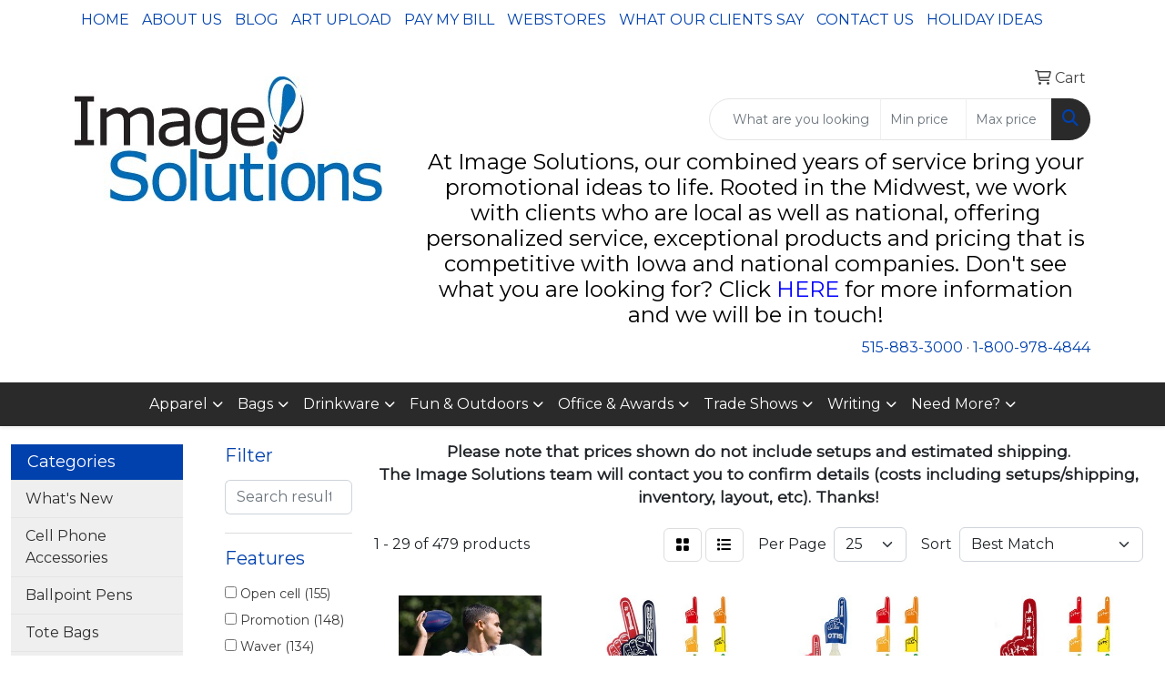

--- FILE ---
content_type: text/html
request_url: https://www.imagesolutionsdm.com/ws/ws.dll/StartSrch?UID=9982&WENavID=10358613
body_size: 13367
content:
<!DOCTYPE html>
<html lang="en"><head>
<meta charset="utf-8">
<meta http-equiv="X-UA-Compatible" content="IE=edge">
<meta name="viewport" content="width=device-width, initial-scale=1">
<!-- The above 3 meta tags *must* come first in the head; any other head content must come *after* these tags -->


<link href="/distsite/styles/8/css/bootstrap.min.css" rel="stylesheet" />
<link href="https://fonts.googleapis.com/css?family=Open+Sans:400,600|Oswald:400,600" rel="stylesheet">
<link href="/distsite/styles/8/css/owl.carousel.min.css" rel="stylesheet">
<link href="/distsite/styles/8/css/nouislider.css" rel="stylesheet">
<!--<link href="/distsite/styles/8/css/menu.css" rel="stylesheet"/>-->
<link href="/distsite/styles/8/css/flexslider.css" rel="stylesheet">
<link href="/distsite/styles/8/css/all.min.css" rel="stylesheet">
<link href="/distsite/styles/8/css/slick/slick.css" rel="stylesheet"/>
<link href="/distsite/styles/8/css/lightbox/lightbox.css" rel="stylesheet"  />
<link href="/distsite/styles/8/css/yamm.css" rel="stylesheet" />
<!-- Custom styles for this theme -->
<link href="/we/we.dll/StyleSheet?UN=9982&Type=WETheme&TS=C45975.6261342593" rel="stylesheet">
<!-- Custom styles for this theme -->
<link href="/we/we.dll/StyleSheet?UN=9982&Type=WETheme-PS&TS=C45975.6261342593" rel="stylesheet">
<style>

#header-btm {
padding: 0;
}

#nav1 {
text-transform: uppercase;
}
.header-three #logo img {max-height: 180px;}
</style>

<!-- HTML5 shim and Respond.js for IE8 support of HTML5 elements and media queries -->
<!--[if lt IE 9]>
      <script src="https://oss.maxcdn.com/html5shiv/3.7.3/html5shiv.min.js"></script>
      <script src="https://oss.maxcdn.com/respond/1.4.2/respond.min.js"></script>
    <![endif]-->

</head>

<body style="background:#fff;">


  <!-- Slide-Out Menu -->
  <div id="filter-menu" class="filter-menu">
    <button id="close-menu" class="btn-close"></button>
    <div class="menu-content">
      
<aside class="filter-sidebar">



<div class="filter-section first">
	<h2>Filter</h2>
	 <div class="input-group mb-3">
	 <input type="text" style="border-right:0;" placeholder="Search results" class="form-control text-search-within-results" name="SearchWithinResults" value="" maxlength="100" onkeyup="HandleTextFilter(event);">
	  <label class="input-group-text" style="background-color:#fff;"><a  style="display:none;" href="javascript:void(0);" class="remove-filter" data-toggle="tooltip" title="Clear" onclick="ClearTextFilter();"><i class="far fa-times" aria-hidden="true"></i> <span class="fa-sr-only">x</span></a></label>
	</div>
</div>

<a href="javascript:void(0);" class="clear-filters"  style="display:none;" onclick="ClearDrillDown();">Clear all filters</a>

<div class="filter-section"  style="display:none;">
	<h2>Categories</h2>

	<div class="filter-list">

	 

		<!-- wrapper for more filters -->
        <div class="show-filter">

		</div><!-- showfilters -->

	</div>

		<a href="#" class="show-more"  style="display:none;" >Show more</a>
</div>


<div class="filter-section" >
	<h2>Features</h2>

		<div class="filter-list">

	  		<div class="checkbox"><label><input class="filtercheckbox" type="checkbox" name="2|Open cell" ><span> Open cell (155)</span></label></div><div class="checkbox"><label><input class="filtercheckbox" type="checkbox" name="2|Promotion" ><span> Promotion (148)</span></label></div><div class="checkbox"><label><input class="filtercheckbox" type="checkbox" name="2|Waver" ><span> Waver (134)</span></label></div><div class="checkbox"><label><input class="filtercheckbox" type="checkbox" name="2|Event" ><span> Event (122)</span></label></div><div class="checkbox"><label><input class="filtercheckbox" type="checkbox" name="2|Marketing" ><span> Marketing (117)</span></label></div><div class="checkbox"><label><input class="filtercheckbox" type="checkbox" name="2|Polyurethane" ><span> Polyurethane (117)</span></label></div><div class="checkbox"><label><input class="filtercheckbox" type="checkbox" name="2|Hand" ><span> Hand (116)</span></label></div><div class="checkbox"><label><input class="filtercheckbox" type="checkbox" name="2|Advertising" ><span> Advertising (115)</span></label></div><div class="checkbox"><label><input class="filtercheckbox" type="checkbox" name="2|Sport" ><span> Sport (115)</span></label></div><div class="checkbox"><label><input class="filtercheckbox" type="checkbox" name="2|Finger" ><span> Finger (111)</span></label></div><div class="show-filter"><div class="checkbox"><label><input class="filtercheckbox" type="checkbox" name="2|Stadium" ><span> Stadium (106)</span></label></div><div class="checkbox"><label><input class="filtercheckbox" type="checkbox" name="2|Cheering mitt" ><span> Cheering mitt (97)</span></label></div><div class="checkbox"><label><input class="filtercheckbox" type="checkbox" name="2|Soft" ><span> Soft (95)</span></label></div><div class="checkbox"><label><input class="filtercheckbox" type="checkbox" name="2|Game" ><span> Game (91)</span></label></div><div class="checkbox"><label><input class="filtercheckbox" type="checkbox" name="2|Hand slit" ><span> Hand slit (91)</span></label></div><div class="checkbox"><label><input class="filtercheckbox" type="checkbox" name="2|Flexible" ><span> Flexible (86)</span></label></div><div class="checkbox"><label><input class="filtercheckbox" type="checkbox" name="2|Team" ><span> Team (85)</span></label></div><div class="checkbox"><label><input class="filtercheckbox" type="checkbox" name="2|Cheer" ><span> Cheer (82)</span></label></div><div class="checkbox"><label><input class="filtercheckbox" type="checkbox" name="2|Fire retardant" ><span> Fire retardant (79)</span></label></div><div class="checkbox"><label><input class="filtercheckbox" type="checkbox" name="2|Flexible polyurethane" ><span> Flexible polyurethane (79)</span></label></div><div class="checkbox"><label><input class="filtercheckbox" type="checkbox" name="2|Novelty" ><span> Novelty (78)</span></label></div><div class="checkbox"><label><input class="filtercheckbox" type="checkbox" name="2|College" ><span> College (72)</span></label></div><div class="checkbox"><label><input class="filtercheckbox" type="checkbox" name="2|Fundraiser" ><span> Fundraiser (63)</span></label></div><div class="checkbox"><label><input class="filtercheckbox" type="checkbox" name="2|Hand mitt" ><span> Hand mitt (63)</span></label></div><div class="checkbox"><label><input class="filtercheckbox" type="checkbox" name="2|Theme" ><span> Theme (62)</span></label></div><div class="checkbox"><label><input class="filtercheckbox" type="checkbox" name="2|University" ><span> University (62)</span></label></div><div class="checkbox"><label><input class="filtercheckbox" type="checkbox" name="2|Arena" ><span> Arena (59)</span></label></div><div class="checkbox"><label><input class="filtercheckbox" type="checkbox" name="2|School" ><span> School (57)</span></label></div><div class="checkbox"><label><input class="filtercheckbox" type="checkbox" name="2|Convention" ><span> Convention (56)</span></label></div><div class="checkbox"><label><input class="filtercheckbox" type="checkbox" name="2|Tradeshow" ><span> Tradeshow (55)</span></label></div><div class="checkbox"><label><input class="filtercheckbox" type="checkbox" name="2|Open celled" ><span> Open celled (52)</span></label></div><div class="checkbox"><label><input class="filtercheckbox" type="checkbox" name="2|#1" ><span> #1 (51)</span></label></div><div class="checkbox"><label><input class="filtercheckbox" type="checkbox" name="2|Fan" ><span> Fan (51)</span></label></div><div class="checkbox"><label><input class="filtercheckbox" type="checkbox" name="2|Logo" ><span> Logo (50)</span></label></div><div class="checkbox"><label><input class="filtercheckbox" type="checkbox" name="2|Number 1" ><span> Number 1 (48)</span></label></div><div class="checkbox"><label><input class="filtercheckbox" type="checkbox" name="2|Promo" ><span> Promo (48)</span></label></div><div class="checkbox"><label><input class="filtercheckbox" type="checkbox" name="2|Cheering" ><span> Cheering (42)</span></label></div><div class="checkbox"><label><input class="filtercheckbox" type="checkbox" name="2|Eva" ><span> Eva (42)</span></label></div><div class="checkbox"><label><input class="filtercheckbox" type="checkbox" name="2|Short sleeve" ><span> Short sleeve (40)</span></label></div><div class="checkbox"><label><input class="filtercheckbox" type="checkbox" name="2|Waterproof" ><span> Waterproof (40)</span></label></div><div class="checkbox"><label><input class="filtercheckbox" type="checkbox" name="2|Mascot" ><span> Mascot (38)</span></label></div><div class="checkbox"><label><input class="filtercheckbox" type="checkbox" name="2|Giveaway" ><span> Giveaway (36)</span></label></div><div class="checkbox"><label><input class="filtercheckbox" type="checkbox" name="2|Crowd" ><span> Crowd (35)</span></label></div><div class="checkbox"><label><input class="filtercheckbox" type="checkbox" name="2|Flame resistant" ><span> Flame resistant (35)</span></label></div><div class="checkbox"><label><input class="filtercheckbox" type="checkbox" name="2|Party" ><span> Party (35)</span></label></div><div class="checkbox"><label><input class="filtercheckbox" type="checkbox" name="2|Thumb" ><span> Thumb (35)</span></label></div><div class="checkbox"><label><input class="filtercheckbox" type="checkbox" name="2|Foam" ><span> Foam (34)</span></label></div><div class="checkbox"><label><input class="filtercheckbox" type="checkbox" name="2|Lightweight" ><span> Lightweight (30)</span></label></div><div class="checkbox"><label><input class="filtercheckbox" type="checkbox" name="2|Concert" ><span> Concert (29)</span></label></div><div class="checkbox"><label><input class="filtercheckbox" type="checkbox" name="2|Festival" ><span> Festival (29)</span></label></div></div>

			<!-- wrapper for more filters -->
			<div class="show-filter">

			</div><!-- showfilters -->
 		</div>
		<a href="#" class="show-more"  >Show more</a>


</div>


<div class="filter-section" >
	<h2>Colors</h2>

		<div class="filter-list">

		  	<div class="checkbox"><label><input class="filtercheckbox" type="checkbox" name="1|Black" ><span> Black (424)</span></label></div><div class="checkbox"><label><input class="filtercheckbox" type="checkbox" name="1|White" ><span> White (311)</span></label></div><div class="checkbox"><label><input class="filtercheckbox" type="checkbox" name="1|Red" ><span> Red (260)</span></label></div><div class="checkbox"><label><input class="filtercheckbox" type="checkbox" name="1|Orange" ><span> Orange (240)</span></label></div><div class="checkbox"><label><input class="filtercheckbox" type="checkbox" name="1|Purple" ><span> Purple (219)</span></label></div><div class="checkbox"><label><input class="filtercheckbox" type="checkbox" name="1|Pink" ><span> Pink (212)</span></label></div><div class="checkbox"><label><input class="filtercheckbox" type="checkbox" name="1|Yellow" ><span> Yellow (191)</span></label></div><div class="checkbox"><label><input class="filtercheckbox" type="checkbox" name="1|Athletic gold 115" ><span> Athletic gold 115 (167)</span></label></div><div class="checkbox"><label><input class="filtercheckbox" type="checkbox" name="1|Blue 300" ><span> Blue 300 (167)</span></label></div><div class="checkbox"><label><input class="filtercheckbox" type="checkbox" name="1|Brown 499" ><span> Brown 499 (167)</span></label></div><div class="show-filter"><div class="checkbox"><label><input class="filtercheckbox" type="checkbox" name="1|Dark green 342" ><span> Dark green 342 (167)</span></label></div><div class="checkbox"><label><input class="filtercheckbox" type="checkbox" name="1|Hot pink 226" ><span> Hot pink 226 (167)</span></label></div><div class="checkbox"><label><input class="filtercheckbox" type="checkbox" name="1|Kelly green 354" ><span> Kelly green 354 (167)</span></label></div><div class="checkbox"><label><input class="filtercheckbox" type="checkbox" name="1|Lime green 367" ><span> Lime green 367 (167)</span></label></div><div class="checkbox"><label><input class="filtercheckbox" type="checkbox" name="1|Maroon 202" ><span> Maroon 202 (167)</span></label></div><div class="checkbox"><label><input class="filtercheckbox" type="checkbox" name="1|Navy 289" ><span> Navy 289 (167)</span></label></div><div class="checkbox"><label><input class="filtercheckbox" type="checkbox" name="1|Orange 021" ><span> Orange 021 (167)</span></label></div><div class="checkbox"><label><input class="filtercheckbox" type="checkbox" name="1|Purple 2597" ><span> Purple 2597 (167)</span></label></div><div class="checkbox"><label><input class="filtercheckbox" type="checkbox" name="1|Red 485" ><span> Red 485 (167)</span></label></div><div class="checkbox"><label><input class="filtercheckbox" type="checkbox" name="1|Teal 321" ><span> Teal 321 (167)</span></label></div><div class="checkbox"><label><input class="filtercheckbox" type="checkbox" name="1|Yellow u" ><span> Yellow u (167)</span></label></div><div class="checkbox"><label><input class="filtercheckbox" type="checkbox" name="1|Royal blue" ><span> Royal blue (162)</span></label></div><div class="checkbox"><label><input class="filtercheckbox" type="checkbox" name="1|Navy blue" ><span> Navy blue (155)</span></label></div><div class="checkbox"><label><input class="filtercheckbox" type="checkbox" name="1|Maroon red" ><span> Maroon red (151)</span></label></div><div class="checkbox"><label><input class="filtercheckbox" type="checkbox" name="1|Kelly green" ><span> Kelly green (150)</span></label></div><div class="checkbox"><label><input class="filtercheckbox" type="checkbox" name="1|Blue" ><span> Blue (117)</span></label></div><div class="checkbox"><label><input class="filtercheckbox" type="checkbox" name="1|Green" ><span> Green (112)</span></label></div><div class="checkbox"><label><input class="filtercheckbox" type="checkbox" name="1|Lime green" ><span> Lime green (90)</span></label></div><div class="checkbox"><label><input class="filtercheckbox" type="checkbox" name="1|Bright gold" ><span> Bright gold (81)</span></label></div><div class="checkbox"><label><input class="filtercheckbox" type="checkbox" name="1|Columbia blue" ><span> Columbia blue (81)</span></label></div><div class="checkbox"><label><input class="filtercheckbox" type="checkbox" name="1|Forest green" ><span> Forest green (81)</span></label></div><div class="checkbox"><label><input class="filtercheckbox" type="checkbox" name="1|Gray" ><span> Gray (80)</span></label></div><div class="checkbox"><label><input class="filtercheckbox" type="checkbox" name="1|Brown" ><span> Brown (76)</span></label></div><div class="checkbox"><label><input class="filtercheckbox" type="checkbox" name="1|Athletic gold" ><span> Athletic gold (71)</span></label></div><div class="checkbox"><label><input class="filtercheckbox" type="checkbox" name="1|Dark green" ><span> Dark green (71)</span></label></div><div class="checkbox"><label><input class="filtercheckbox" type="checkbox" name="1|Carolina blue" ><span> Carolina blue (65)</span></label></div><div class="checkbox"><label><input class="filtercheckbox" type="checkbox" name="1|Various" ><span> Various (25)</span></label></div><div class="checkbox"><label><input class="filtercheckbox" type="checkbox" name="1|Black eva" ><span> Black eva (18)</span></label></div><div class="checkbox"><label><input class="filtercheckbox" type="checkbox" name="1|Blue 300 eva" ><span> Blue 300 eva (18)</span></label></div><div class="checkbox"><label><input class="filtercheckbox" type="checkbox" name="1|Green 348 eva" ><span> Green 348 eva (18)</span></label></div><div class="checkbox"><label><input class="filtercheckbox" type="checkbox" name="1|Orange 021 eva" ><span> Orange 021 eva (18)</span></label></div><div class="checkbox"><label><input class="filtercheckbox" type="checkbox" name="1|Pink 210 eva" ><span> Pink 210 eva (18)</span></label></div><div class="checkbox"><label><input class="filtercheckbox" type="checkbox" name="1|Purple 2577 eva" ><span> Purple 2577 eva (18)</span></label></div><div class="checkbox"><label><input class="filtercheckbox" type="checkbox" name="1|Red 485 eva" ><span> Red 485 eva (18)</span></label></div><div class="checkbox"><label><input class="filtercheckbox" type="checkbox" name="1|White eva" ><span> White eva (18)</span></label></div><div class="checkbox"><label><input class="filtercheckbox" type="checkbox" name="1|Yellow u eva" ><span> Yellow u eva (18)</span></label></div><div class="checkbox"><label><input class="filtercheckbox" type="checkbox" name="1|Charcoal gray" ><span> Charcoal gray (10)</span></label></div><div class="checkbox"><label><input class="filtercheckbox" type="checkbox" name="1|Sun gold" ><span> Sun gold (10)</span></label></div><div class="checkbox"><label><input class="filtercheckbox" type="checkbox" name="1|Black/white" ><span> Black/white (5)</span></label></div><div class="checkbox"><label><input class="filtercheckbox" type="checkbox" name="1|Green/white" ><span> Green/white (5)</span></label></div></div>


			<!-- wrapper for more filters -->
			<div class="show-filter">

			</div><!-- showfilters -->

		  </div>

		<a href="#" class="show-more"  >Show more</a>
</div>


<div class="filter-section"  >
	<h2>Price Range</h2>
	<div class="filter-price-wrap">
		<div class="filter-price-inner">
			<div class="input-group">
				<span class="input-group-text input-group-text-white">$</span>
				<input type="text" class="form-control form-control-sm filter-min-prices" name="min-prices" value="" placeholder="Min" onkeyup="HandlePriceFilter(event);">
			</div>
			<div class="input-group">
				<span class="input-group-text input-group-text-white">$</span>
				<input type="text" class="form-control form-control-sm filter-max-prices" name="max-prices" value="" placeholder="Max" onkeyup="HandlePriceFilter(event);">
			</div>
		</div>
		<a href="javascript:void(0)" onclick="SetPriceFilter();" ><i class="fa-solid fa-chevron-right"></i></a>
	</div>
</div>

<div class="filter-section"   >
	<h2>Quantity</h2>
	<div class="filter-price-wrap mb-2">
		<input type="text" class="form-control form-control-sm filter-quantity" value="" placeholder="Qty" onkeyup="HandleQuantityFilter(event);">
		<a href="javascript:void(0)" onclick="SetQuantityFilter();"><i class="fa-solid fa-chevron-right"></i></a>
	</div>
</div>




	</aside>

    </div>
</div>




	<div class="container-fluid">
		<div class="row">

			<div class="col-md-3 col-lg-2">
        <div class="d-none d-md-block">
          <div id="desktop-filter">
            
<aside class="filter-sidebar">



<div class="filter-section first">
	<h2>Filter</h2>
	 <div class="input-group mb-3">
	 <input type="text" style="border-right:0;" placeholder="Search results" class="form-control text-search-within-results" name="SearchWithinResults" value="" maxlength="100" onkeyup="HandleTextFilter(event);">
	  <label class="input-group-text" style="background-color:#fff;"><a  style="display:none;" href="javascript:void(0);" class="remove-filter" data-toggle="tooltip" title="Clear" onclick="ClearTextFilter();"><i class="far fa-times" aria-hidden="true"></i> <span class="fa-sr-only">x</span></a></label>
	</div>
</div>

<a href="javascript:void(0);" class="clear-filters"  style="display:none;" onclick="ClearDrillDown();">Clear all filters</a>

<div class="filter-section"  style="display:none;">
	<h2>Categories</h2>

	<div class="filter-list">

	 

		<!-- wrapper for more filters -->
        <div class="show-filter">

		</div><!-- showfilters -->

	</div>

		<a href="#" class="show-more"  style="display:none;" >Show more</a>
</div>


<div class="filter-section" >
	<h2>Features</h2>

		<div class="filter-list">

	  		<div class="checkbox"><label><input class="filtercheckbox" type="checkbox" name="2|Open cell" ><span> Open cell (155)</span></label></div><div class="checkbox"><label><input class="filtercheckbox" type="checkbox" name="2|Promotion" ><span> Promotion (148)</span></label></div><div class="checkbox"><label><input class="filtercheckbox" type="checkbox" name="2|Waver" ><span> Waver (134)</span></label></div><div class="checkbox"><label><input class="filtercheckbox" type="checkbox" name="2|Event" ><span> Event (122)</span></label></div><div class="checkbox"><label><input class="filtercheckbox" type="checkbox" name="2|Marketing" ><span> Marketing (117)</span></label></div><div class="checkbox"><label><input class="filtercheckbox" type="checkbox" name="2|Polyurethane" ><span> Polyurethane (117)</span></label></div><div class="checkbox"><label><input class="filtercheckbox" type="checkbox" name="2|Hand" ><span> Hand (116)</span></label></div><div class="checkbox"><label><input class="filtercheckbox" type="checkbox" name="2|Advertising" ><span> Advertising (115)</span></label></div><div class="checkbox"><label><input class="filtercheckbox" type="checkbox" name="2|Sport" ><span> Sport (115)</span></label></div><div class="checkbox"><label><input class="filtercheckbox" type="checkbox" name="2|Finger" ><span> Finger (111)</span></label></div><div class="show-filter"><div class="checkbox"><label><input class="filtercheckbox" type="checkbox" name="2|Stadium" ><span> Stadium (106)</span></label></div><div class="checkbox"><label><input class="filtercheckbox" type="checkbox" name="2|Cheering mitt" ><span> Cheering mitt (97)</span></label></div><div class="checkbox"><label><input class="filtercheckbox" type="checkbox" name="2|Soft" ><span> Soft (95)</span></label></div><div class="checkbox"><label><input class="filtercheckbox" type="checkbox" name="2|Game" ><span> Game (91)</span></label></div><div class="checkbox"><label><input class="filtercheckbox" type="checkbox" name="2|Hand slit" ><span> Hand slit (91)</span></label></div><div class="checkbox"><label><input class="filtercheckbox" type="checkbox" name="2|Flexible" ><span> Flexible (86)</span></label></div><div class="checkbox"><label><input class="filtercheckbox" type="checkbox" name="2|Team" ><span> Team (85)</span></label></div><div class="checkbox"><label><input class="filtercheckbox" type="checkbox" name="2|Cheer" ><span> Cheer (82)</span></label></div><div class="checkbox"><label><input class="filtercheckbox" type="checkbox" name="2|Fire retardant" ><span> Fire retardant (79)</span></label></div><div class="checkbox"><label><input class="filtercheckbox" type="checkbox" name="2|Flexible polyurethane" ><span> Flexible polyurethane (79)</span></label></div><div class="checkbox"><label><input class="filtercheckbox" type="checkbox" name="2|Novelty" ><span> Novelty (78)</span></label></div><div class="checkbox"><label><input class="filtercheckbox" type="checkbox" name="2|College" ><span> College (72)</span></label></div><div class="checkbox"><label><input class="filtercheckbox" type="checkbox" name="2|Fundraiser" ><span> Fundraiser (63)</span></label></div><div class="checkbox"><label><input class="filtercheckbox" type="checkbox" name="2|Hand mitt" ><span> Hand mitt (63)</span></label></div><div class="checkbox"><label><input class="filtercheckbox" type="checkbox" name="2|Theme" ><span> Theme (62)</span></label></div><div class="checkbox"><label><input class="filtercheckbox" type="checkbox" name="2|University" ><span> University (62)</span></label></div><div class="checkbox"><label><input class="filtercheckbox" type="checkbox" name="2|Arena" ><span> Arena (59)</span></label></div><div class="checkbox"><label><input class="filtercheckbox" type="checkbox" name="2|School" ><span> School (57)</span></label></div><div class="checkbox"><label><input class="filtercheckbox" type="checkbox" name="2|Convention" ><span> Convention (56)</span></label></div><div class="checkbox"><label><input class="filtercheckbox" type="checkbox" name="2|Tradeshow" ><span> Tradeshow (55)</span></label></div><div class="checkbox"><label><input class="filtercheckbox" type="checkbox" name="2|Open celled" ><span> Open celled (52)</span></label></div><div class="checkbox"><label><input class="filtercheckbox" type="checkbox" name="2|#1" ><span> #1 (51)</span></label></div><div class="checkbox"><label><input class="filtercheckbox" type="checkbox" name="2|Fan" ><span> Fan (51)</span></label></div><div class="checkbox"><label><input class="filtercheckbox" type="checkbox" name="2|Logo" ><span> Logo (50)</span></label></div><div class="checkbox"><label><input class="filtercheckbox" type="checkbox" name="2|Number 1" ><span> Number 1 (48)</span></label></div><div class="checkbox"><label><input class="filtercheckbox" type="checkbox" name="2|Promo" ><span> Promo (48)</span></label></div><div class="checkbox"><label><input class="filtercheckbox" type="checkbox" name="2|Cheering" ><span> Cheering (42)</span></label></div><div class="checkbox"><label><input class="filtercheckbox" type="checkbox" name="2|Eva" ><span> Eva (42)</span></label></div><div class="checkbox"><label><input class="filtercheckbox" type="checkbox" name="2|Short sleeve" ><span> Short sleeve (40)</span></label></div><div class="checkbox"><label><input class="filtercheckbox" type="checkbox" name="2|Waterproof" ><span> Waterproof (40)</span></label></div><div class="checkbox"><label><input class="filtercheckbox" type="checkbox" name="2|Mascot" ><span> Mascot (38)</span></label></div><div class="checkbox"><label><input class="filtercheckbox" type="checkbox" name="2|Giveaway" ><span> Giveaway (36)</span></label></div><div class="checkbox"><label><input class="filtercheckbox" type="checkbox" name="2|Crowd" ><span> Crowd (35)</span></label></div><div class="checkbox"><label><input class="filtercheckbox" type="checkbox" name="2|Flame resistant" ><span> Flame resistant (35)</span></label></div><div class="checkbox"><label><input class="filtercheckbox" type="checkbox" name="2|Party" ><span> Party (35)</span></label></div><div class="checkbox"><label><input class="filtercheckbox" type="checkbox" name="2|Thumb" ><span> Thumb (35)</span></label></div><div class="checkbox"><label><input class="filtercheckbox" type="checkbox" name="2|Foam" ><span> Foam (34)</span></label></div><div class="checkbox"><label><input class="filtercheckbox" type="checkbox" name="2|Lightweight" ><span> Lightweight (30)</span></label></div><div class="checkbox"><label><input class="filtercheckbox" type="checkbox" name="2|Concert" ><span> Concert (29)</span></label></div><div class="checkbox"><label><input class="filtercheckbox" type="checkbox" name="2|Festival" ><span> Festival (29)</span></label></div></div>

			<!-- wrapper for more filters -->
			<div class="show-filter">

			</div><!-- showfilters -->
 		</div>
		<a href="#" class="show-more"  >Show more</a>


</div>


<div class="filter-section" >
	<h2>Colors</h2>

		<div class="filter-list">

		  	<div class="checkbox"><label><input class="filtercheckbox" type="checkbox" name="1|Black" ><span> Black (424)</span></label></div><div class="checkbox"><label><input class="filtercheckbox" type="checkbox" name="1|White" ><span> White (311)</span></label></div><div class="checkbox"><label><input class="filtercheckbox" type="checkbox" name="1|Red" ><span> Red (260)</span></label></div><div class="checkbox"><label><input class="filtercheckbox" type="checkbox" name="1|Orange" ><span> Orange (240)</span></label></div><div class="checkbox"><label><input class="filtercheckbox" type="checkbox" name="1|Purple" ><span> Purple (219)</span></label></div><div class="checkbox"><label><input class="filtercheckbox" type="checkbox" name="1|Pink" ><span> Pink (212)</span></label></div><div class="checkbox"><label><input class="filtercheckbox" type="checkbox" name="1|Yellow" ><span> Yellow (191)</span></label></div><div class="checkbox"><label><input class="filtercheckbox" type="checkbox" name="1|Athletic gold 115" ><span> Athletic gold 115 (167)</span></label></div><div class="checkbox"><label><input class="filtercheckbox" type="checkbox" name="1|Blue 300" ><span> Blue 300 (167)</span></label></div><div class="checkbox"><label><input class="filtercheckbox" type="checkbox" name="1|Brown 499" ><span> Brown 499 (167)</span></label></div><div class="show-filter"><div class="checkbox"><label><input class="filtercheckbox" type="checkbox" name="1|Dark green 342" ><span> Dark green 342 (167)</span></label></div><div class="checkbox"><label><input class="filtercheckbox" type="checkbox" name="1|Hot pink 226" ><span> Hot pink 226 (167)</span></label></div><div class="checkbox"><label><input class="filtercheckbox" type="checkbox" name="1|Kelly green 354" ><span> Kelly green 354 (167)</span></label></div><div class="checkbox"><label><input class="filtercheckbox" type="checkbox" name="1|Lime green 367" ><span> Lime green 367 (167)</span></label></div><div class="checkbox"><label><input class="filtercheckbox" type="checkbox" name="1|Maroon 202" ><span> Maroon 202 (167)</span></label></div><div class="checkbox"><label><input class="filtercheckbox" type="checkbox" name="1|Navy 289" ><span> Navy 289 (167)</span></label></div><div class="checkbox"><label><input class="filtercheckbox" type="checkbox" name="1|Orange 021" ><span> Orange 021 (167)</span></label></div><div class="checkbox"><label><input class="filtercheckbox" type="checkbox" name="1|Purple 2597" ><span> Purple 2597 (167)</span></label></div><div class="checkbox"><label><input class="filtercheckbox" type="checkbox" name="1|Red 485" ><span> Red 485 (167)</span></label></div><div class="checkbox"><label><input class="filtercheckbox" type="checkbox" name="1|Teal 321" ><span> Teal 321 (167)</span></label></div><div class="checkbox"><label><input class="filtercheckbox" type="checkbox" name="1|Yellow u" ><span> Yellow u (167)</span></label></div><div class="checkbox"><label><input class="filtercheckbox" type="checkbox" name="1|Royal blue" ><span> Royal blue (162)</span></label></div><div class="checkbox"><label><input class="filtercheckbox" type="checkbox" name="1|Navy blue" ><span> Navy blue (155)</span></label></div><div class="checkbox"><label><input class="filtercheckbox" type="checkbox" name="1|Maroon red" ><span> Maroon red (151)</span></label></div><div class="checkbox"><label><input class="filtercheckbox" type="checkbox" name="1|Kelly green" ><span> Kelly green (150)</span></label></div><div class="checkbox"><label><input class="filtercheckbox" type="checkbox" name="1|Blue" ><span> Blue (117)</span></label></div><div class="checkbox"><label><input class="filtercheckbox" type="checkbox" name="1|Green" ><span> Green (112)</span></label></div><div class="checkbox"><label><input class="filtercheckbox" type="checkbox" name="1|Lime green" ><span> Lime green (90)</span></label></div><div class="checkbox"><label><input class="filtercheckbox" type="checkbox" name="1|Bright gold" ><span> Bright gold (81)</span></label></div><div class="checkbox"><label><input class="filtercheckbox" type="checkbox" name="1|Columbia blue" ><span> Columbia blue (81)</span></label></div><div class="checkbox"><label><input class="filtercheckbox" type="checkbox" name="1|Forest green" ><span> Forest green (81)</span></label></div><div class="checkbox"><label><input class="filtercheckbox" type="checkbox" name="1|Gray" ><span> Gray (80)</span></label></div><div class="checkbox"><label><input class="filtercheckbox" type="checkbox" name="1|Brown" ><span> Brown (76)</span></label></div><div class="checkbox"><label><input class="filtercheckbox" type="checkbox" name="1|Athletic gold" ><span> Athletic gold (71)</span></label></div><div class="checkbox"><label><input class="filtercheckbox" type="checkbox" name="1|Dark green" ><span> Dark green (71)</span></label></div><div class="checkbox"><label><input class="filtercheckbox" type="checkbox" name="1|Carolina blue" ><span> Carolina blue (65)</span></label></div><div class="checkbox"><label><input class="filtercheckbox" type="checkbox" name="1|Various" ><span> Various (25)</span></label></div><div class="checkbox"><label><input class="filtercheckbox" type="checkbox" name="1|Black eva" ><span> Black eva (18)</span></label></div><div class="checkbox"><label><input class="filtercheckbox" type="checkbox" name="1|Blue 300 eva" ><span> Blue 300 eva (18)</span></label></div><div class="checkbox"><label><input class="filtercheckbox" type="checkbox" name="1|Green 348 eva" ><span> Green 348 eva (18)</span></label></div><div class="checkbox"><label><input class="filtercheckbox" type="checkbox" name="1|Orange 021 eva" ><span> Orange 021 eva (18)</span></label></div><div class="checkbox"><label><input class="filtercheckbox" type="checkbox" name="1|Pink 210 eva" ><span> Pink 210 eva (18)</span></label></div><div class="checkbox"><label><input class="filtercheckbox" type="checkbox" name="1|Purple 2577 eva" ><span> Purple 2577 eva (18)</span></label></div><div class="checkbox"><label><input class="filtercheckbox" type="checkbox" name="1|Red 485 eva" ><span> Red 485 eva (18)</span></label></div><div class="checkbox"><label><input class="filtercheckbox" type="checkbox" name="1|White eva" ><span> White eva (18)</span></label></div><div class="checkbox"><label><input class="filtercheckbox" type="checkbox" name="1|Yellow u eva" ><span> Yellow u eva (18)</span></label></div><div class="checkbox"><label><input class="filtercheckbox" type="checkbox" name="1|Charcoal gray" ><span> Charcoal gray (10)</span></label></div><div class="checkbox"><label><input class="filtercheckbox" type="checkbox" name="1|Sun gold" ><span> Sun gold (10)</span></label></div><div class="checkbox"><label><input class="filtercheckbox" type="checkbox" name="1|Black/white" ><span> Black/white (5)</span></label></div><div class="checkbox"><label><input class="filtercheckbox" type="checkbox" name="1|Green/white" ><span> Green/white (5)</span></label></div></div>


			<!-- wrapper for more filters -->
			<div class="show-filter">

			</div><!-- showfilters -->

		  </div>

		<a href="#" class="show-more"  >Show more</a>
</div>


<div class="filter-section"  >
	<h2>Price Range</h2>
	<div class="filter-price-wrap">
		<div class="filter-price-inner">
			<div class="input-group">
				<span class="input-group-text input-group-text-white">$</span>
				<input type="text" class="form-control form-control-sm filter-min-prices" name="min-prices" value="" placeholder="Min" onkeyup="HandlePriceFilter(event);">
			</div>
			<div class="input-group">
				<span class="input-group-text input-group-text-white">$</span>
				<input type="text" class="form-control form-control-sm filter-max-prices" name="max-prices" value="" placeholder="Max" onkeyup="HandlePriceFilter(event);">
			</div>
		</div>
		<a href="javascript:void(0)" onclick="SetPriceFilter();" ><i class="fa-solid fa-chevron-right"></i></a>
	</div>
</div>

<div class="filter-section"   >
	<h2>Quantity</h2>
	<div class="filter-price-wrap mb-2">
		<input type="text" class="form-control form-control-sm filter-quantity" value="" placeholder="Qty" onkeyup="HandleQuantityFilter(event);">
		<a href="javascript:void(0)" onclick="SetQuantityFilter();"><i class="fa-solid fa-chevron-right"></i></a>
	</div>
</div>




	</aside>

          </div>
        </div>
			</div>

			<div class="col-md-9 col-lg-10">
				<p><font face="Montserrat" size="2"><p style="text-align: center;"><span style="font-size: 13pt;"><strong>Please note that prices shown do not include setups and estimated shipping.<br />The Image Solutions team will contact you to confirm details (costs including setups/shipping, inventory, layout, etc). Thanks!</strong></span></p></font></p>

				<ol class="breadcrumb"  style="display:none;" >
              		<li><a href="https://www.imagesolutionsdm.com" target="_top">Home</a></li>
             	 	<li class="active">Foam Hands</li>
            	</ol>




				<div id="product-list-controls">

				
						<div class="d-flex align-items-center justify-content-between">
							<div class="d-none d-md-block me-3">
								1 - 29 of  479 <span class="d-none d-lg-inline">products</span>
							</div>
					  
						  <!-- Right Aligned Controls -->
						  <div class="product-controls-right d-flex align-items-center">
       
              <button id="show-filter-button" class="btn btn-control d-block d-md-none"><i class="fa-solid fa-filter" aria-hidden="true"></i></button>

							
							<span class="me-3">
								<a href="/ws/ws.dll/StartSrch?UID=9982&WENavID=10358613&View=T&ST=260119015027364183820592532" class="btn btn-control grid" title="Change to Grid View"><i class="fa-solid fa-grid-2" aria-hidden="true"></i>  <span class="fa-sr-only">Grid</span></a>
								<a href="/ws/ws.dll/StartSrch?UID=9982&WENavID=10358613&View=L&ST=260119015027364183820592532" class="btn btn-control" title="Change to List View"><i class="fa-solid fa-list"></i> <span class="fa-sr-only">List</span></a>
							</span>
							
					  
							<!-- Number of Items Per Page -->
							<div class="me-2 d-none d-lg-block">
								<label>Per Page</label>
							</div>
							<div class="me-3 d-none d-md-block">
								<select class="form-select notranslate" onchange="GoToNewURL(this);" aria-label="Items per page">
									<option value="/ws/ws.dll/StartSrch?UID=9982&WENavID=10358613&ST=260119015027364183820592532&PPP=10" >10</option><option value="/ws/ws.dll/StartSrch?UID=9982&WENavID=10358613&ST=260119015027364183820592532&PPP=25" selected>25</option><option value="/ws/ws.dll/StartSrch?UID=9982&WENavID=10358613&ST=260119015027364183820592532&PPP=50" >50</option><option value="/ws/ws.dll/StartSrch?UID=9982&WENavID=10358613&ST=260119015027364183820592532&PPP=100" >100</option><option value="/ws/ws.dll/StartSrch?UID=9982&WENavID=10358613&ST=260119015027364183820592532&PPP=250" >250</option>
								
								</select>
							</div>
					  
							<!-- Sort By -->
							<div class="d-none d-lg-block me-2">
								<label>Sort</label>
							</div>
							<div>
								<select class="form-select" onchange="GoToNewURL(this);">
									<option value="/ws/ws.dll/StartSrch?UID=9982&WENavID=10358613&Sort=0">Best Match</option><option value="/ws/ws.dll/StartSrch?UID=9982&WENavID=10358613&Sort=3">Most Popular</option><option value="/ws/ws.dll/StartSrch?UID=9982&WENavID=10358613&Sort=1">Price (Low to High)</option><option value="/ws/ws.dll/StartSrch?UID=9982&WENavID=10358613&Sort=2">Price (High to Low)</option>
								 </select>
							</div>
						  </div>
						</div>

			  </div>

				<!-- Product Results List -->
				<ul class="thumbnail-list"><a name="0" href="#" alt="Item 0"></a>
<li>
 <a href="https://www.imagesolutionsdm.com/p/AUYHI-GFVYW/5-spyro-football" target="_parent" alt="5&quot; Spyro Football">
 <div class="pr-list-grid">
		<img class="img-responsive" src="/ws/ws.dll/QPic?SN=64740&P=112844578&I=0&PX=300" alt="5&quot; Spyro Football">
		<p class="pr-name">5&quot; Spyro Football</p>
		<div class="pr-meta-row">
			<div class="product-reviews"  style="display:none;">
				<div class="rating-stars">
				<i class="fa-solid fa-star-sharp active" aria-hidden="true"></i><i class="fa-solid fa-star-sharp active" aria-hidden="true"></i><i class="fa-solid fa-star-sharp active" aria-hidden="true"></i><i class="fa-solid fa-star-sharp active" aria-hidden="true"></i><i class="fa-solid fa-star-sharp active" aria-hidden="true"></i>
				</div>
				<span class="rating-count">(1)</span>
			</div>
			
		</div>
		<p class="pr-number"  ><span class="notranslate">Item #AUYHI-GFVYW</span></p>
		<p class="pr-price"  ><span class="notranslate">$3.23</span> - <span class="notranslate">$3.52</span></p>
 </div>
 </a>
</li>
<a name="1" href="#" alt="Item 1"></a>
<li>
 <a href="https://www.imagesolutionsdm.com/p/QYZKI-EYBJK/18-foam-hand" target="_parent" alt="18&quot; Foam Hand">
 <div class="pr-list-grid">
		<img class="img-responsive" src="/ws/ws.dll/QPic?SN=67494&P=922250648&I=0&PX=300" alt="18&quot; Foam Hand">
		<p class="pr-name">18&quot; Foam Hand</p>
		<div class="pr-meta-row">
			<div class="product-reviews"  style="display:none;">
				<div class="rating-stars">
				<i class="fa-solid fa-star-sharp active" aria-hidden="true"></i><i class="fa-solid fa-star-sharp" aria-hidden="true"></i><i class="fa-solid fa-star-sharp" aria-hidden="true"></i><i class="fa-solid fa-star-sharp" aria-hidden="true"></i><i class="fa-solid fa-star-sharp" aria-hidden="true"></i>
				</div>
				<span class="rating-count">(1)</span>
			</div>
			
		</div>
		<p class="pr-number"  ><span class="notranslate">Item #QYZKI-EYBJK</span></p>
		<p class="pr-price"  ><span class="notranslate">$2.674</span> - <span class="notranslate">$3.4015</span></p>
 </div>
 </a>
</li>
<a name="2" href="#" alt="Item 2"></a>
<li>
 <a href="https://www.imagesolutionsdm.com/p/DYYLB-FTRIH/7.5-foam-hand" target="_parent" alt="7.5&quot; Foam Hand">
 <div class="pr-list-grid">
		<img class="img-responsive" src="/ws/ws.dll/QPic?SN=67494&P=912630531&I=0&PX=300" alt="7.5&quot; Foam Hand">
		<p class="pr-name">7.5&quot; Foam Hand</p>
		<div class="pr-meta-row">
			<div class="product-reviews"  style="display:none;">
				<div class="rating-stars">
				<i class="fa-solid fa-star-sharp" aria-hidden="true"></i><i class="fa-solid fa-star-sharp" aria-hidden="true"></i><i class="fa-solid fa-star-sharp" aria-hidden="true"></i><i class="fa-solid fa-star-sharp" aria-hidden="true"></i><i class="fa-solid fa-star-sharp" aria-hidden="true"></i>
				</div>
				<span class="rating-count">(0)</span>
			</div>
			
		</div>
		<p class="pr-number"  ><span class="notranslate">Item #DYYLB-FTRIH</span></p>
		<p class="pr-price"  ><span class="notranslate">$1.5063</span> - <span class="notranslate">$1.8454</span></p>
 </div>
 </a>
</li>
<a name="3" href="#" alt="Item 3"></a>
<li>
 <a href="https://www.imagesolutionsdm.com/p/QYYFA-EYBHE/claw-hand" target="_parent" alt="Claw Hand">
 <div class="pr-list-grid">
		<img class="img-responsive" src="/ws/ws.dll/QPic?SN=67494&P=372250590&I=0&PX=300" alt="Claw Hand">
		<p class="pr-name">Claw Hand</p>
		<div class="pr-meta-row">
			<div class="product-reviews"  style="display:none;">
				<div class="rating-stars">
				<i class="fa-solid fa-star-sharp" aria-hidden="true"></i><i class="fa-solid fa-star-sharp" aria-hidden="true"></i><i class="fa-solid fa-star-sharp" aria-hidden="true"></i><i class="fa-solid fa-star-sharp" aria-hidden="true"></i><i class="fa-solid fa-star-sharp" aria-hidden="true"></i>
				</div>
				<span class="rating-count">(0)</span>
			</div>
			
		</div>
		<p class="pr-number"  ><span class="notranslate">Item #QYYFA-EYBHE</span></p>
		<p class="pr-price"  ><span class="notranslate">$2.3641</span> - <span class="notranslate">$2.873</span></p>
 </div>
 </a>
</li>
<a name="4" href="#" alt="Item 4"></a>
<li>
 <a href="https://www.imagesolutionsdm.com/p/KUBLD-JYAIR/hockey-puck-hand" target="_parent" alt="Hockey Puck Hand">
 <div class="pr-list-grid">
		<img class="img-responsive" src="/ws/ws.dll/QPic?SN=67494&P=704534833&I=0&PX=300" alt="Hockey Puck Hand">
		<p class="pr-name">Hockey Puck Hand</p>
		<div class="pr-meta-row">
			<div class="product-reviews"  style="display:none;">
				<div class="rating-stars">
				<i class="fa-solid fa-star-sharp" aria-hidden="true"></i><i class="fa-solid fa-star-sharp" aria-hidden="true"></i><i class="fa-solid fa-star-sharp" aria-hidden="true"></i><i class="fa-solid fa-star-sharp" aria-hidden="true"></i><i class="fa-solid fa-star-sharp" aria-hidden="true"></i>
				</div>
				<span class="rating-count">(0)</span>
			</div>
			
		</div>
		<p class="pr-number"  ><span class="notranslate">Item #KUBLD-JYAIR</span></p>
		<p class="pr-price"  ><span class="notranslate">$3.5412</span> - <span class="notranslate">$4.33</span></p>
 </div>
 </a>
</li>
<a name="5" href="#" alt="Item 5"></a>
<li>
 <a href="https://www.imagesolutionsdm.com/p/AYYJF-JCSRJ/16-foam-hand" target="_parent" alt="16&quot; Foam Hand">
 <div class="pr-list-grid">
		<img class="img-responsive" src="/ws/ws.dll/QPic?SN=67494&P=524160555&I=0&PX=300" alt="16&quot; Foam Hand">
		<p class="pr-name">16&quot; Foam Hand</p>
		<div class="pr-meta-row">
			<div class="product-reviews"  style="display:none;">
				<div class="rating-stars">
				<i class="fa-solid fa-star-sharp" aria-hidden="true"></i><i class="fa-solid fa-star-sharp" aria-hidden="true"></i><i class="fa-solid fa-star-sharp" aria-hidden="true"></i><i class="fa-solid fa-star-sharp" aria-hidden="true"></i><i class="fa-solid fa-star-sharp" aria-hidden="true"></i>
				</div>
				<span class="rating-count">(0)</span>
			</div>
			
		</div>
		<p class="pr-number"  ><span class="notranslate">Item #AYYJF-JCSRJ</span></p>
		<p class="pr-price"  ><span class="notranslate">$2.3641</span> - <span class="notranslate">$2.873</span></p>
 </div>
 </a>
</li>
<a name="6" href="#" alt="Item 6"></a>
<li>
 <a href="https://www.imagesolutionsdm.com/p/SSXMA-DRYSI/foam-hand-five-finger-16" target="_parent" alt="Foam Hand Five Finger 16&quot;">
 <div class="pr-list-grid">
		<img class="img-responsive" src="/ws/ws.dll/QPic?SN=67494&P=761686420&I=0&PX=300" alt="Foam Hand Five Finger 16&quot;">
		<p class="pr-name">Foam Hand Five Finger 16&quot;</p>
		<div class="pr-meta-row">
			<div class="product-reviews"  style="display:none;">
				<div class="rating-stars">
				<i class="fa-solid fa-star-sharp" aria-hidden="true"></i><i class="fa-solid fa-star-sharp" aria-hidden="true"></i><i class="fa-solid fa-star-sharp" aria-hidden="true"></i><i class="fa-solid fa-star-sharp" aria-hidden="true"></i><i class="fa-solid fa-star-sharp" aria-hidden="true"></i>
				</div>
				<span class="rating-count">(0)</span>
			</div>
			
		</div>
		<p class="pr-number"  ><span class="notranslate">Item #SSXMA-DRYSI</span></p>
		<p class="pr-price"  ><span class="notranslate">$4.2594</span> - <span class="notranslate">$4.888</span></p>
 </div>
 </a>
</li>
<a name="7" href="#" alt="Item 7"></a>
<li>
 <a href="https://www.imagesolutionsdm.com/p/EWVJD-IVKWR/cleaning-sponge" target="_parent" alt="Cleaning Sponge">
 <div class="pr-list-grid">
		<img class="img-responsive" src="/ws/ws.dll/QPic?SN=67494&P=354032253&I=0&PX=300" alt="Cleaning Sponge">
		<p class="pr-name">Cleaning Sponge</p>
		<div class="pr-meta-row">
			<div class="product-reviews"  style="display:none;">
				<div class="rating-stars">
				<i class="fa-solid fa-star-sharp" aria-hidden="true"></i><i class="fa-solid fa-star-sharp" aria-hidden="true"></i><i class="fa-solid fa-star-sharp" aria-hidden="true"></i><i class="fa-solid fa-star-sharp" aria-hidden="true"></i><i class="fa-solid fa-star-sharp" aria-hidden="true"></i>
				</div>
				<span class="rating-count">(0)</span>
			</div>
			
		</div>
		<p class="pr-number"  ><span class="notranslate">Item #EWVJD-IVKWR</span></p>
		<p class="pr-price"  ><span class="notranslate">$0.878</span> - <span class="notranslate">$1.0075</span></p>
 </div>
 </a>
</li>
<a name="8" href="#" alt="Item 8"></a>
<li>
 <a href="https://www.imagesolutionsdm.com/p/GSBJF-HLVSX/5-claw-paw-mitt" target="_parent" alt="5 Claw Paw Mitt">
 <div class="pr-list-grid">
		<img class="img-responsive" src="/ws/ws.dll/QPic?SN=67494&P=993406855&I=0&PX=300" alt="5 Claw Paw Mitt">
		<p class="pr-name">5 Claw Paw Mitt</p>
		<div class="pr-meta-row">
			<div class="product-reviews"  style="display:none;">
				<div class="rating-stars">
				<i class="fa-solid fa-star-sharp" aria-hidden="true"></i><i class="fa-solid fa-star-sharp" aria-hidden="true"></i><i class="fa-solid fa-star-sharp" aria-hidden="true"></i><i class="fa-solid fa-star-sharp" aria-hidden="true"></i><i class="fa-solid fa-star-sharp" aria-hidden="true"></i>
				</div>
				<span class="rating-count">(0)</span>
			</div>
			
		</div>
		<p class="pr-number"  ><span class="notranslate">Item #GSBJF-HLVSX</span></p>
		<p class="pr-price"  ><span class="notranslate">$6.793</span> - <span class="notranslate">$7.3716</span></p>
 </div>
 </a>
</li>
<a name="9" href="#" alt="Item 9"></a>
<li>
 <a href="https://www.imagesolutionsdm.com/p/ASBIF-MISON/3-mailer-eva-hand" target="_parent" alt="3&quot; Mailer EVA Hand">
 <div class="pr-list-grid">
		<img class="img-responsive" src="/ws/ws.dll/QPic?SN=67494&P=985636865&I=0&PX=300" alt="3&quot; Mailer EVA Hand">
		<p class="pr-name">3&quot; Mailer EVA Hand</p>
		<div class="pr-meta-row">
			<div class="product-reviews"  style="display:none;">
				<div class="rating-stars">
				<i class="fa-solid fa-star-sharp" aria-hidden="true"></i><i class="fa-solid fa-star-sharp" aria-hidden="true"></i><i class="fa-solid fa-star-sharp" aria-hidden="true"></i><i class="fa-solid fa-star-sharp" aria-hidden="true"></i><i class="fa-solid fa-star-sharp" aria-hidden="true"></i>
				</div>
				<span class="rating-count">(0)</span>
			</div>
			
		</div>
		<p class="pr-number"  ><span class="notranslate">Item #ASBIF-MISON</span></p>
		<p class="pr-price"  ><span class="notranslate">$0.878</span> - <span class="notranslate">$1.0275</span></p>
 </div>
 </a>
</li>
<a name="10" href="#" alt="Item 10"></a>
<li>
 <a href="https://www.imagesolutionsdm.com/p/DWTIG-DBUBQ/foam-paw-waver" target="_parent" alt="Foam Paw Waver">
 <div class="pr-list-grid">
		<img class="img-responsive" src="/ws/ws.dll/QPic?SN=67494&P=301402066&I=0&PX=300" alt="Foam Paw Waver">
		<p class="pr-name">Foam Paw Waver</p>
		<div class="pr-meta-row">
			<div class="product-reviews"  style="display:none;">
				<div class="rating-stars">
				<i class="fa-solid fa-star-sharp" aria-hidden="true"></i><i class="fa-solid fa-star-sharp" aria-hidden="true"></i><i class="fa-solid fa-star-sharp" aria-hidden="true"></i><i class="fa-solid fa-star-sharp" aria-hidden="true"></i><i class="fa-solid fa-star-sharp" aria-hidden="true"></i>
				</div>
				<span class="rating-count">(0)</span>
			</div>
			
		</div>
		<p class="pr-number"  ><span class="notranslate">Item #DWTIG-DBUBQ</span></p>
		<p class="pr-price"  ><span class="notranslate">$4.2594</span> - <span class="notranslate">$4.888</span></p>
 </div>
 </a>
</li>
<a name="11" href="#" alt="Item 11"></a>
<li>
 <a href="https://www.imagesolutionsdm.com/p/QYCND-RKJSJ/6.5-foam-hand" target="_parent" alt="6.5&quot; Foam Hand">
 <div class="pr-list-grid">
		<img class="img-responsive" src="/ws/ws.dll/QPic?SN=67494&P=147950913&I=0&PX=300" alt="6.5&quot; Foam Hand">
		<p class="pr-name">6.5&quot; Foam Hand</p>
		<div class="pr-meta-row">
			<div class="product-reviews"  style="display:none;">
				<div class="rating-stars">
				<i class="fa-solid fa-star-sharp" aria-hidden="true"></i><i class="fa-solid fa-star-sharp" aria-hidden="true"></i><i class="fa-solid fa-star-sharp" aria-hidden="true"></i><i class="fa-solid fa-star-sharp" aria-hidden="true"></i><i class="fa-solid fa-star-sharp" aria-hidden="true"></i>
				</div>
				<span class="rating-count">(0)</span>
			</div>
			
		</div>
		<p class="pr-number"  ><span class="notranslate">Item #QYCND-RKJSJ</span></p>
		<p class="pr-price"  ><span class="notranslate">$1.297</span> - <span class="notranslate">$1.5262</span></p>
 </div>
 </a>
</li>
<a name="12" href="#" alt="Item 12"></a>
<li>
 <a href="https://www.imagesolutionsdm.com/p/SWWGF-GXYCF/1-hand-topper" target="_parent" alt="#1 Hand Topper">
 <div class="pr-list-grid">
		<img class="img-responsive" src="/ws/ws.dll/QPic?SN=67494&P=373162385&I=0&PX=300" alt="#1 Hand Topper">
		<p class="pr-name">#1 Hand Topper</p>
		<div class="pr-meta-row">
			<div class="product-reviews"  style="display:none;">
				<div class="rating-stars">
				<i class="fa-solid fa-star-sharp" aria-hidden="true"></i><i class="fa-solid fa-star-sharp" aria-hidden="true"></i><i class="fa-solid fa-star-sharp" aria-hidden="true"></i><i class="fa-solid fa-star-sharp" aria-hidden="true"></i><i class="fa-solid fa-star-sharp" aria-hidden="true"></i>
				</div>
				<span class="rating-count">(0)</span>
			</div>
			
		</div>
		<p class="pr-number"  ><span class="notranslate">Item #SWWGF-GXYCF</span></p>
		<p class="pr-price"  ><span class="notranslate">$1.5063</span> - <span class="notranslate">$1.936</span></p>
 </div>
 </a>
</li>
<a name="13" href="#" alt="Item 13"></a>
<li>
 <a href="https://www.imagesolutionsdm.com/p/HWTFF-DBUCT/rock-on-horn-hand" target="_parent" alt="Rock On/ Horn Hand">
 <div class="pr-list-grid">
		<img class="img-responsive" src="/ws/ws.dll/QPic?SN=67494&P=991402095&I=0&PX=300" alt="Rock On/ Horn Hand">
		<p class="pr-name">Rock On/ Horn Hand</p>
		<div class="pr-meta-row">
			<div class="product-reviews"  style="display:none;">
				<div class="rating-stars">
				<i class="fa-solid fa-star-sharp" aria-hidden="true"></i><i class="fa-solid fa-star-sharp" aria-hidden="true"></i><i class="fa-solid fa-star-sharp" aria-hidden="true"></i><i class="fa-solid fa-star-sharp" aria-hidden="true"></i><i class="fa-solid fa-star-sharp" aria-hidden="true"></i>
				</div>
				<span class="rating-count">(0)</span>
			</div>
			
		</div>
		<p class="pr-number"  ><span class="notranslate">Item #HWTFF-DBUCT</span></p>
		<p class="pr-price"  ><span class="notranslate">$4.2594</span> - <span class="notranslate">$4.888</span></p>
 </div>
 </a>
</li>
<a name="14" href="#" alt="Item 14"></a>
<li>
 <a href="https://www.imagesolutionsdm.com/p/HUYHI-LGSIK/16-golf-glove-hand" target="_parent" alt="16&quot; Golf Glove Hand">
 <div class="pr-list-grid">
		<img class="img-responsive" src="/ws/ws.dll/QPic?SN=67494&P=305144578&I=0&PX=300" alt="16&quot; Golf Glove Hand">
		<p class="pr-name">16&quot; Golf Glove Hand</p>
		<div class="pr-meta-row">
			<div class="product-reviews"  style="display:none;">
				<div class="rating-stars">
				<i class="fa-solid fa-star-sharp active" aria-hidden="true"></i><i class="fa-solid fa-star-sharp active" aria-hidden="true"></i><i class="fa-solid fa-star-sharp active" aria-hidden="true"></i><i class="fa-solid fa-star-sharp active" aria-hidden="true"></i><i class="fa-solid fa-star-sharp active" aria-hidden="true"></i>
				</div>
				<span class="rating-count">(1)</span>
			</div>
			
		</div>
		<p class="pr-number"  ><span class="notranslate">Item #HUYHI-LGSIK</span></p>
		<p class="pr-price"  ><span class="notranslate">$2.3641</span> - <span class="notranslate">$2.8629</span></p>
 </div>
 </a>
</li>
<a name="15" href="#" alt="Item 15"></a>
<li>
 <a href="https://www.imagesolutionsdm.com/p/QUYJJ-LSCDZ/36-giant-foam-hand" target="_parent" alt="36&quot; Giant Foam Hand">
 <div class="pr-list-grid">
		<img class="img-responsive" src="/ws/ws.dll/QPic?SN=67494&P=705344559&I=0&PX=300" alt="36&quot; Giant Foam Hand">
		<p class="pr-name">36&quot; Giant Foam Hand</p>
		<div class="pr-meta-row">
			<div class="product-reviews"  style="display:none;">
				<div class="rating-stars">
				<i class="fa-solid fa-star-sharp" aria-hidden="true"></i><i class="fa-solid fa-star-sharp" aria-hidden="true"></i><i class="fa-solid fa-star-sharp" aria-hidden="true"></i><i class="fa-solid fa-star-sharp" aria-hidden="true"></i><i class="fa-solid fa-star-sharp" aria-hidden="true"></i>
				</div>
				<span class="rating-count">(0)</span>
			</div>
			
		</div>
		<p class="pr-number"  ><span class="notranslate">Item #QUYJJ-LSCDZ</span></p>
		<p class="pr-price"  ><span class="notranslate">$19.532</span> - <span class="notranslate">$21.0972</span></p>
 </div>
 </a>
</li>
<a name="16" href="#" alt="Item 16"></a>
<li>
 <a href="https://www.imagesolutionsdm.com/p/WSXNE-JDQDI/14-foam-hand" target="_parent" alt="14&quot; Foam Hand">
 <div class="pr-list-grid">
		<img class="img-responsive" src="/ws/ws.dll/QPic?SN=67494&P=184176414&I=0&PX=300" alt="14&quot; Foam Hand">
		<p class="pr-name">14&quot; Foam Hand</p>
		<div class="pr-meta-row">
			<div class="product-reviews"  style="display:none;">
				<div class="rating-stars">
				<i class="fa-solid fa-star-sharp" aria-hidden="true"></i><i class="fa-solid fa-star-sharp" aria-hidden="true"></i><i class="fa-solid fa-star-sharp" aria-hidden="true"></i><i class="fa-solid fa-star-sharp" aria-hidden="true"></i><i class="fa-solid fa-star-sharp" aria-hidden="true"></i>
				</div>
				<span class="rating-count">(0)</span>
			</div>
			
		</div>
		<p class="pr-number"  ><span class="notranslate">Item #WSXNE-JDQDI</span></p>
		<p class="pr-price"  ><span class="notranslate">$2.135</span> - <span class="notranslate">$2.554</span></p>
 </div>
 </a>
</li>
<a name="17" href="#" alt="Item 17"></a>
<li>
 <a href="https://www.imagesolutionsdm.com/p/UXTHA-NCWNU/1-hand-eva-stand" target="_parent" alt="#1 Hand EVA Stand">
 <div class="pr-list-grid">
		<img class="img-responsive" src="/ws/ws.dll/QPic?SN=67494&P=155991070&I=0&PX=300" alt="#1 Hand EVA Stand">
		<p class="pr-name">#1 Hand EVA Stand</p>
		<div class="pr-meta-row">
			<div class="product-reviews"  style="display:none;">
				<div class="rating-stars">
				<i class="fa-solid fa-star-sharp" aria-hidden="true"></i><i class="fa-solid fa-star-sharp" aria-hidden="true"></i><i class="fa-solid fa-star-sharp" aria-hidden="true"></i><i class="fa-solid fa-star-sharp" aria-hidden="true"></i><i class="fa-solid fa-star-sharp" aria-hidden="true"></i>
				</div>
				<span class="rating-count">(0)</span>
			</div>
			
		</div>
		<p class="pr-number"  ><span class="notranslate">Item #UXTHA-NCWNU</span></p>
		<p class="pr-price"  ><span class="notranslate">$1.477</span> - <span class="notranslate">$1.936</span></p>
 </div>
 </a>
</li>
<a name="18" href="#" alt="Item 18"></a>
<li>
 <a href="https://www.imagesolutionsdm.com/p/PWWNJ-GXXZR/hockey-stick-hat" target="_parent" alt="Hockey Stick Hat">
 <div class="pr-list-grid">
		<img class="img-responsive" src="/ws/ws.dll/QPic?SN=67494&P=963162319&I=0&PX=300" alt="Hockey Stick Hat">
		<p class="pr-name">Hockey Stick Hat</p>
		<div class="pr-meta-row">
			<div class="product-reviews"  style="display:none;">
				<div class="rating-stars">
				<i class="fa-solid fa-star-sharp" aria-hidden="true"></i><i class="fa-solid fa-star-sharp" aria-hidden="true"></i><i class="fa-solid fa-star-sharp" aria-hidden="true"></i><i class="fa-solid fa-star-sharp" aria-hidden="true"></i><i class="fa-solid fa-star-sharp" aria-hidden="true"></i>
				</div>
				<span class="rating-count">(0)</span>
			</div>
			
		</div>
		<p class="pr-number"  ><span class="notranslate">Item #PWWNJ-GXXZR</span></p>
		<p class="pr-price"  ><span class="notranslate">$2.913</span> - <span class="notranslate">$3.572</span></p>
 </div>
 </a>
</li>
<a name="19" href="#" alt="Item 19"></a>
<li>
 <a href="https://www.imagesolutionsdm.com/p/RRTFF-JBYTR/18-foam-noodle" target="_parent" alt="18&quot; Foam Noodle">
 <div class="pr-list-grid">
		<img class="img-responsive" src="/ws/ws.dll/QPic?SN=67494&P=754147095&I=0&PX=300" alt="18&quot; Foam Noodle">
		<p class="pr-name">18&quot; Foam Noodle</p>
		<div class="pr-meta-row">
			<div class="product-reviews"  style="display:none;">
				<div class="rating-stars">
				<i class="fa-solid fa-star-sharp" aria-hidden="true"></i><i class="fa-solid fa-star-sharp" aria-hidden="true"></i><i class="fa-solid fa-star-sharp" aria-hidden="true"></i><i class="fa-solid fa-star-sharp" aria-hidden="true"></i><i class="fa-solid fa-star-sharp" aria-hidden="true"></i>
				</div>
				<span class="rating-count">(0)</span>
			</div>
			
		</div>
		<p class="pr-number"  ><span class="notranslate">Item #RRTFF-JBYTR</span></p>
		<p class="pr-price"  ><span class="notranslate">$1.4065</span> - <span class="notranslate">$2.0449</span></p>
 </div>
 </a>
</li>
<a name="20" href="#" alt="Item 20"></a>
<li>
 <a href="https://www.imagesolutionsdm.com/p/ARXJA-OXWZQ/foam-like-hand" target="_parent" alt="Foam &quot;Like&quot; Hand">
 <div class="pr-list-grid">
		<img class="img-responsive" src="/ws/ws.dll/QPic?SN=52510&P=946817450&I=0&PX=300" alt="Foam &quot;Like&quot; Hand">
		<p class="pr-name">Foam &quot;Like&quot; Hand</p>
		<div class="pr-meta-row">
			<div class="product-reviews"  style="display:none;">
				<div class="rating-stars">
				<i class="fa-solid fa-star-sharp" aria-hidden="true"></i><i class="fa-solid fa-star-sharp" aria-hidden="true"></i><i class="fa-solid fa-star-sharp" aria-hidden="true"></i><i class="fa-solid fa-star-sharp" aria-hidden="true"></i><i class="fa-solid fa-star-sharp" aria-hidden="true"></i>
				</div>
				<span class="rating-count">(0)</span>
			</div>
			
		</div>
		<p class="pr-number"  ><span class="notranslate">Item #ARXJA-OXWZQ</span></p>
		<p class="pr-price"  ><span class="notranslate">$5.71</span></p>
 </div>
 </a>
</li>
<a name="21" href="#" alt="Item 21"></a>
<li>
 <a href="https://www.imagesolutionsdm.com/p/TWTHI-DBUCC/large-claw-mitt" target="_parent" alt="Large Claw Mitt">
 <div class="pr-list-grid">
		<img class="img-responsive" src="/ws/ws.dll/QPic?SN=67494&P=131402078&I=0&PX=300" alt="Large Claw Mitt">
		<p class="pr-name">Large Claw Mitt</p>
		<div class="pr-meta-row">
			<div class="product-reviews"  style="display:none;">
				<div class="rating-stars">
				<i class="fa-solid fa-star-sharp" aria-hidden="true"></i><i class="fa-solid fa-star-sharp" aria-hidden="true"></i><i class="fa-solid fa-star-sharp" aria-hidden="true"></i><i class="fa-solid fa-star-sharp" aria-hidden="true"></i><i class="fa-solid fa-star-sharp" aria-hidden="true"></i>
				</div>
				<span class="rating-count">(0)</span>
			</div>
			
		</div>
		<p class="pr-number"  ><span class="notranslate">Item #TWTHI-DBUCC</span></p>
		<p class="pr-price"  ><span class="notranslate">$4.2594</span> - <span class="notranslate">$4.888</span></p>
 </div>
 </a>
</li>
<a name="22" href="#" alt="Item 22"></a>
<li>
 <a href="https://www.imagesolutionsdm.com/p/KVYKH-JJDVF/basketball-hand" target="_parent" alt="Basketball Hand">
 <div class="pr-list-grid">
		<img class="img-responsive" src="/ws/ws.dll/QPic?SN=67494&P=714273547&I=0&PX=300" alt="Basketball Hand">
		<p class="pr-name">Basketball Hand</p>
		<div class="pr-meta-row">
			<div class="product-reviews"  style="display:none;">
				<div class="rating-stars">
				<i class="fa-solid fa-star-sharp" aria-hidden="true"></i><i class="fa-solid fa-star-sharp" aria-hidden="true"></i><i class="fa-solid fa-star-sharp" aria-hidden="true"></i><i class="fa-solid fa-star-sharp" aria-hidden="true"></i><i class="fa-solid fa-star-sharp" aria-hidden="true"></i>
				</div>
				<span class="rating-count">(0)</span>
			</div>
			
		</div>
		<p class="pr-number"  ><span class="notranslate">Item #KVYKH-JJDVF</span></p>
		<p class="pr-price"  ><span class="notranslate">$3.5412</span> - <span class="notranslate">$4.33</span></p>
 </div>
 </a>
</li>
<a name="23" href="#" alt="Item 23"></a>
<li>
 <a href="https://www.imagesolutionsdm.com/p/WQYGA-JCPTK/football-hand" target="_parent" alt="Football Hand">
 <div class="pr-list-grid">
		<img class="img-responsive" src="/ws/ws.dll/QPic?SN=67494&P=154158580&I=0&PX=300" alt="Football Hand">
		<p class="pr-name">Football Hand</p>
		<div class="pr-meta-row">
			<div class="product-reviews"  style="display:none;">
				<div class="rating-stars">
				<i class="fa-solid fa-star-sharp" aria-hidden="true"></i><i class="fa-solid fa-star-sharp" aria-hidden="true"></i><i class="fa-solid fa-star-sharp" aria-hidden="true"></i><i class="fa-solid fa-star-sharp" aria-hidden="true"></i><i class="fa-solid fa-star-sharp" aria-hidden="true"></i>
				</div>
				<span class="rating-count">(0)</span>
			</div>
			
		</div>
		<p class="pr-number"  ><span class="notranslate">Item #WQYGA-JCPTK</span></p>
		<p class="pr-price"  ><span class="notranslate">$3.5412</span> - <span class="notranslate">$4.33</span></p>
 </div>
 </a>
</li>
<a name="24" href="#" alt="Item 24"></a>
<li>
 <a href="https://www.imagesolutionsdm.com/p/SWXKD-JJCET/foam-ok-hand" target="_parent" alt="Foam OK Hand">
 <div class="pr-list-grid">
		<img class="img-responsive" src="/ws/ws.dll/QPic?SN=67494&P=784272443&I=0&PX=300" alt="Foam OK Hand">
		<p class="pr-name">Foam OK Hand</p>
		<div class="pr-meta-row">
			<div class="product-reviews"  style="display:none;">
				<div class="rating-stars">
				<i class="fa-solid fa-star-sharp" aria-hidden="true"></i><i class="fa-solid fa-star-sharp" aria-hidden="true"></i><i class="fa-solid fa-star-sharp" aria-hidden="true"></i><i class="fa-solid fa-star-sharp" aria-hidden="true"></i><i class="fa-solid fa-star-sharp" aria-hidden="true"></i>
				</div>
				<span class="rating-count">(0)</span>
			</div>
			
		</div>
		<p class="pr-number"  ><span class="notranslate">Item #SWXKD-JJCET</span></p>
		<p class="pr-price"  ><span class="notranslate">$4.689</span> - <span class="notranslate">$6.1746</span></p>
 </div>
 </a>
</li>
<a name="25" href="#" alt="Item 25"></a>
<li>
 <a href="https://www.imagesolutionsdm.com/p/GPTJA-HWFGK/foam-crab-claw-hand" target="_parent" alt="Foam Crab Claw Hand">
 <div class="pr-list-grid">
		<img class="img-responsive" src="/ws/ws.dll/QPic?SN=67494&P=913589050&I=0&PX=300" alt="Foam Crab Claw Hand">
		<p class="pr-name">Foam Crab Claw Hand</p>
		<div class="pr-meta-row">
			<div class="product-reviews"  style="display:none;">
				<div class="rating-stars">
				<i class="fa-solid fa-star-sharp" aria-hidden="true"></i><i class="fa-solid fa-star-sharp" aria-hidden="true"></i><i class="fa-solid fa-star-sharp" aria-hidden="true"></i><i class="fa-solid fa-star-sharp" aria-hidden="true"></i><i class="fa-solid fa-star-sharp" aria-hidden="true"></i>
				</div>
				<span class="rating-count">(0)</span>
			</div>
			
		</div>
		<p class="pr-number"  ><span class="notranslate">Item #GPTJA-HWFGK</span></p>
		<p class="pr-price"  ><span class="notranslate">$4.2594</span> - <span class="notranslate">$4.888</span></p>
 </div>
 </a>
</li>
<a name="26" href="#" alt="Item 26"></a>
<li>
 <a href="https://www.imagesolutionsdm.com/p/WQTMH-KXFYP/18-signature-hand" target="_parent" alt="18&quot; Signature Hand">
 <div class="pr-list-grid">
		<img class="img-responsive" src="/ws/ws.dll/QPic?SN=67494&P=714978027&I=0&PX=300" alt="18&quot; Signature Hand">
		<p class="pr-name">18&quot; Signature Hand</p>
		<div class="pr-meta-row">
			<div class="product-reviews"  style="display:none;">
				<div class="rating-stars">
				<i class="fa-solid fa-star-sharp" aria-hidden="true"></i><i class="fa-solid fa-star-sharp" aria-hidden="true"></i><i class="fa-solid fa-star-sharp" aria-hidden="true"></i><i class="fa-solid fa-star-sharp" aria-hidden="true"></i><i class="fa-solid fa-star-sharp" aria-hidden="true"></i>
				</div>
				<span class="rating-count">(0)</span>
			</div>
			
		</div>
		<p class="pr-number"  ><span class="notranslate">Item #WQTMH-KXFYP</span></p>
		<p class="pr-price"  ><span class="notranslate">$5.227</span> - <span class="notranslate">$5.7756</span></p>
 </div>
 </a>
</li>
<a name="27" href="#" alt="Item 27"></a>
<li>
 <a href="https://www.imagesolutionsdm.com/p/GWUGF-IVKUB/24-foam-1-hand" target="_parent" alt="24&quot; Foam #1 Hand">
 <div class="pr-list-grid">
		<img class="img-responsive" src="/ws/ws.dll/QPic?SN=67494&P=744032185&I=0&PX=300" alt="24&quot; Foam #1 Hand">
		<p class="pr-name">24&quot; Foam #1 Hand</p>
		<div class="pr-meta-row">
			<div class="product-reviews"  style="display:none;">
				<div class="rating-stars">
				<i class="fa-solid fa-star-sharp" aria-hidden="true"></i><i class="fa-solid fa-star-sharp" aria-hidden="true"></i><i class="fa-solid fa-star-sharp" aria-hidden="true"></i><i class="fa-solid fa-star-sharp" aria-hidden="true"></i><i class="fa-solid fa-star-sharp" aria-hidden="true"></i>
				</div>
				<span class="rating-count">(0)</span>
			</div>
			
		</div>
		<p class="pr-number"  ><span class="notranslate">Item #GWUGF-IVKUB</span></p>
		<p class="pr-price"  ><span class="notranslate">$4.689</span> - <span class="notranslate">$5.9551</span></p>
 </div>
 </a>
</li>
</ul>

			    <ul class="pagination center">
						  <!--
                          <li class="page-item">
                            <a class="page-link" href="#" aria-label="Previous">
                              <span aria-hidden="true">&laquo;</span>
                            </a>
                          </li>
						  -->
							<li class="page-item active"><a class="page-link" href="/ws/ws.dll/StartSrch?UID=9982&WENavID=10358613&ST=260119015027364183820592532&Start=0" title="Page 1" onMouseOver="window.status='Page 1';return true;" onMouseOut="window.status='';return true;"><span class="notranslate">1<span></a></li><li class="page-item"><a class="page-link" href="/ws/ws.dll/StartSrch?UID=9982&WENavID=10358613&ST=260119015027364183820592532&Start=28" title="Page 2" onMouseOver="window.status='Page 2';return true;" onMouseOut="window.status='';return true;"><span class="notranslate">2<span></a></li><li class="page-item"><a class="page-link" href="/ws/ws.dll/StartSrch?UID=9982&WENavID=10358613&ST=260119015027364183820592532&Start=56" title="Page 3" onMouseOver="window.status='Page 3';return true;" onMouseOut="window.status='';return true;"><span class="notranslate">3<span></a></li><li class="page-item"><a class="page-link" href="/ws/ws.dll/StartSrch?UID=9982&WENavID=10358613&ST=260119015027364183820592532&Start=84" title="Page 4" onMouseOver="window.status='Page 4';return true;" onMouseOut="window.status='';return true;"><span class="notranslate">4<span></a></li><li class="page-item"><a class="page-link" href="/ws/ws.dll/StartSrch?UID=9982&WENavID=10358613&ST=260119015027364183820592532&Start=112" title="Page 5" onMouseOver="window.status='Page 5';return true;" onMouseOut="window.status='';return true;"><span class="notranslate">5<span></a></li>
						  
                          <li class="page-item">
                            <a class="page-link" href="/ws/ws.dll/StartSrch?UID=9982&WENavID=10358613&Start=28&ST=260119015027364183820592532" aria-label="Next">
                              <span aria-hidden="true">&raquo;</span>
                            </a>
                          </li>
						  
							  </ul>

			</div>
		</div><!-- row -->

		<div class="row">
            <div class="col-12">
                <!-- Custom footer -->
                
            </div>
        </div>

	</div><!-- conatiner fluid -->


	<!-- Bootstrap core JavaScript
    ================================================== -->
    <!-- Placed at the end of the document so the pages load faster -->
    <script src="/distsite/styles/8/js/jquery.min.js"></script>
    <script src="/distsite/styles/8/js/bootstrap.min.js"></script>
   <script src="/distsite/styles/8/js/custom.js"></script>

	<!-- iFrame Resizer -->
	<script src="/js/iframeResizer.contentWindow.min.js"></script>
	<script src="/js/IFrameUtils.js?20150930"></script> <!-- For custom iframe integration functions (not resizing) -->
	<script>ScrollParentToTop();</script>

	



<!-- Custom - This page only -->
<script>

$(document).ready(function () {
    const $menuButton = $("#show-filter-button");
    const $closeMenuButton = $("#close-menu");
    const $slideMenu = $("#filter-menu");

    // open
    $menuButton.on("click", function (e) {
        e.stopPropagation(); 
        $slideMenu.addClass("open");
    });

    // close
    $closeMenuButton.on("click", function (e) {
        e.stopPropagation(); 
        $slideMenu.removeClass("open");
    });

    // clicking outside
    $(document).on("click", function (e) {
        if (!$slideMenu.is(e.target) && $slideMenu.has(e.target).length === 0) {
            $slideMenu.removeClass("open");
        }
    });

    // prevent click inside the menu from closing it
    $slideMenu.on("click", function (e) {
        e.stopPropagation();
    });
});


$(document).ready(function() {

	
var tooltipTriggerList = [].slice.call(document.querySelectorAll('[data-bs-toggle="tooltip"]'))
var tooltipList = tooltipTriggerList.map(function (tooltipTriggerEl) {
  return new bootstrap.Tooltip(tooltipTriggerEl, {
    'container': 'body'
  })
})


	
 // Filter Sidebar
 $(".show-filter").hide();
 $(".show-more").click(function (e) {
  e.preventDefault();
  $(this).siblings(".filter-list").find(".show-filter").slideToggle(400);
  $(this).toggleClass("show");
  $(this).text() === 'Show more' ? $(this).text('Show less') : $(this).text('Show more');
 });
 
   
});

// Drill-down filter check event
$(".filtercheckbox").click(function() {
  var checkboxid=this.name;
  var checkboxval=this.checked ? '1' : '0';
  GetRequestFromService('/ws/ws.dll/PSSearchFilterEdit?UID=9982&ST=260119015027364183820592532&ID='+encodeURIComponent(checkboxid)+'&Val='+checkboxval);
  ReloadSearchResults();
});

function ClearDrillDown()
{
  $('.text-search-within-results').val('');
  GetRequestFromService('/ws/ws.dll/PSSearchFilterEdit?UID=9982&ST=260119015027364183820592532&Clear=1');
  ReloadSearchResults();
}

function SetPriceFilter()
{
  var low;
  var hi;
  if ($('#filter-menu').hasClass('open')) {
    low = $('#filter-menu .filter-min-prices').val().trim();
    hi = $('#filter-menu .filter-max-prices').val().trim();
  } else {
    low = $('#desktop-filter .filter-min-prices').val().trim();
    hi = $('#desktop-filter .filter-max-prices').val().trim();
  }
  GetRequestFromService('/ws/ws.dll/PSSearchFilterEdit?UID=9982&ST=260119015027364183820592532&ID=3&LowPrc='+low+'&HiPrc='+hi);
  ReloadSearchResults();
}

function SetQuantityFilter()
{
  var qty;
  if ($('#filter-menu').hasClass('open')) {
    qty = $('#filter-menu .filter-quantity').val().trim();
  } else {
    qty = $('#desktop-filter .filter-quantity').val().trim();
  }
  GetRequestFromService('/ws/ws.dll/PSSearchFilterEdit?UID=9982&ST=260119015027364183820592532&ID=4&Qty='+qty);
  ReloadSearchResults();
}

function ReloadSearchResults(textsearch)
{
  var searchText;
  var url = '/ws/ws.dll/StartSrch?UID=9982&ST=260119015027364183820592532&Sort=&View=';
  var newUrl = new URL(url, window.location.origin);

  if ($('#filter-menu').hasClass('open')) {
    searchText = $('#filter-menu .text-search-within-results').val().trim();
  } else {
    searchText = $('#desktop-filter .text-search-within-results').val().trim();
  }

  if (searchText) {
    newUrl.searchParams.set('tf', searchText);
  }

  window.location.href = newUrl.toString();
}

function GoToNewURL(entered)
{
	to=entered.options[entered.selectedIndex].value;
	if (to>"") {
		location=to;
		entered.selectedIndex=0;
	}
}

function PostAdStatToService(AdID, Type)
{
  var URL = '/we/we.dll/AdStat?AdID='+ AdID + '&Type=' +Type;

  // Try using sendBeacon.  Some browsers may block this.
  if (navigator && navigator.sendBeacon) {
      navigator.sendBeacon(URL);
  }
  else {
    // Fall back to this method if sendBeacon is not supported
    // Note: must be synchronous - o/w page unlads before it's called
    // This will not work on Chrome though (which is why we use sendBeacon)
    GetRequestFromService(URL);
  }
}

function HandleTextFilter(e)
{
  if (e.key != 'Enter') return;

  e.preventDefault();
  ReloadSearchResults();
}

function ClearTextFilter()
{
  $('.text-search-within-results').val('');
  ReloadSearchResults();
}

function HandlePriceFilter(e)
{
  if (e.key != 'Enter') return;

  e.preventDefault();
  SetPriceFilter();
}

function HandleQuantityFilter(e)
{
  if (e.key != 'Enter') return;

  e.preventDefault();
  SetQuantityFilter();
}

</script>
<!-- End custom -->



</body>
</html>
